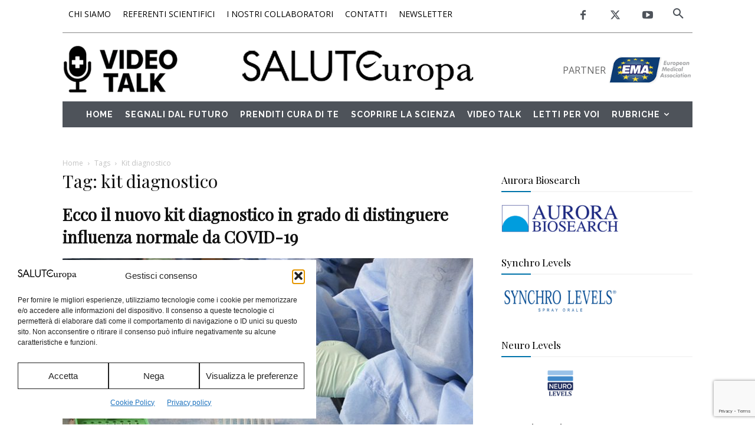

--- FILE ---
content_type: text/html; charset=utf-8
request_url: https://www.google.com/recaptcha/api2/anchor?ar=1&k=6Ld2HdAUAAAAAI3ydSQpjwpyo_PLCrUOJT2-dkpO&co=aHR0cHM6Ly9zYWx1dGV1cm9wYS5vcmc6NDQz&hl=en&v=PoyoqOPhxBO7pBk68S4YbpHZ&size=invisible&anchor-ms=20000&execute-ms=30000&cb=eo5we77flex7
body_size: 48944
content:
<!DOCTYPE HTML><html dir="ltr" lang="en"><head><meta http-equiv="Content-Type" content="text/html; charset=UTF-8">
<meta http-equiv="X-UA-Compatible" content="IE=edge">
<title>reCAPTCHA</title>
<style type="text/css">
/* cyrillic-ext */
@font-face {
  font-family: 'Roboto';
  font-style: normal;
  font-weight: 400;
  font-stretch: 100%;
  src: url(//fonts.gstatic.com/s/roboto/v48/KFO7CnqEu92Fr1ME7kSn66aGLdTylUAMa3GUBHMdazTgWw.woff2) format('woff2');
  unicode-range: U+0460-052F, U+1C80-1C8A, U+20B4, U+2DE0-2DFF, U+A640-A69F, U+FE2E-FE2F;
}
/* cyrillic */
@font-face {
  font-family: 'Roboto';
  font-style: normal;
  font-weight: 400;
  font-stretch: 100%;
  src: url(//fonts.gstatic.com/s/roboto/v48/KFO7CnqEu92Fr1ME7kSn66aGLdTylUAMa3iUBHMdazTgWw.woff2) format('woff2');
  unicode-range: U+0301, U+0400-045F, U+0490-0491, U+04B0-04B1, U+2116;
}
/* greek-ext */
@font-face {
  font-family: 'Roboto';
  font-style: normal;
  font-weight: 400;
  font-stretch: 100%;
  src: url(//fonts.gstatic.com/s/roboto/v48/KFO7CnqEu92Fr1ME7kSn66aGLdTylUAMa3CUBHMdazTgWw.woff2) format('woff2');
  unicode-range: U+1F00-1FFF;
}
/* greek */
@font-face {
  font-family: 'Roboto';
  font-style: normal;
  font-weight: 400;
  font-stretch: 100%;
  src: url(//fonts.gstatic.com/s/roboto/v48/KFO7CnqEu92Fr1ME7kSn66aGLdTylUAMa3-UBHMdazTgWw.woff2) format('woff2');
  unicode-range: U+0370-0377, U+037A-037F, U+0384-038A, U+038C, U+038E-03A1, U+03A3-03FF;
}
/* math */
@font-face {
  font-family: 'Roboto';
  font-style: normal;
  font-weight: 400;
  font-stretch: 100%;
  src: url(//fonts.gstatic.com/s/roboto/v48/KFO7CnqEu92Fr1ME7kSn66aGLdTylUAMawCUBHMdazTgWw.woff2) format('woff2');
  unicode-range: U+0302-0303, U+0305, U+0307-0308, U+0310, U+0312, U+0315, U+031A, U+0326-0327, U+032C, U+032F-0330, U+0332-0333, U+0338, U+033A, U+0346, U+034D, U+0391-03A1, U+03A3-03A9, U+03B1-03C9, U+03D1, U+03D5-03D6, U+03F0-03F1, U+03F4-03F5, U+2016-2017, U+2034-2038, U+203C, U+2040, U+2043, U+2047, U+2050, U+2057, U+205F, U+2070-2071, U+2074-208E, U+2090-209C, U+20D0-20DC, U+20E1, U+20E5-20EF, U+2100-2112, U+2114-2115, U+2117-2121, U+2123-214F, U+2190, U+2192, U+2194-21AE, U+21B0-21E5, U+21F1-21F2, U+21F4-2211, U+2213-2214, U+2216-22FF, U+2308-230B, U+2310, U+2319, U+231C-2321, U+2336-237A, U+237C, U+2395, U+239B-23B7, U+23D0, U+23DC-23E1, U+2474-2475, U+25AF, U+25B3, U+25B7, U+25BD, U+25C1, U+25CA, U+25CC, U+25FB, U+266D-266F, U+27C0-27FF, U+2900-2AFF, U+2B0E-2B11, U+2B30-2B4C, U+2BFE, U+3030, U+FF5B, U+FF5D, U+1D400-1D7FF, U+1EE00-1EEFF;
}
/* symbols */
@font-face {
  font-family: 'Roboto';
  font-style: normal;
  font-weight: 400;
  font-stretch: 100%;
  src: url(//fonts.gstatic.com/s/roboto/v48/KFO7CnqEu92Fr1ME7kSn66aGLdTylUAMaxKUBHMdazTgWw.woff2) format('woff2');
  unicode-range: U+0001-000C, U+000E-001F, U+007F-009F, U+20DD-20E0, U+20E2-20E4, U+2150-218F, U+2190, U+2192, U+2194-2199, U+21AF, U+21E6-21F0, U+21F3, U+2218-2219, U+2299, U+22C4-22C6, U+2300-243F, U+2440-244A, U+2460-24FF, U+25A0-27BF, U+2800-28FF, U+2921-2922, U+2981, U+29BF, U+29EB, U+2B00-2BFF, U+4DC0-4DFF, U+FFF9-FFFB, U+10140-1018E, U+10190-1019C, U+101A0, U+101D0-101FD, U+102E0-102FB, U+10E60-10E7E, U+1D2C0-1D2D3, U+1D2E0-1D37F, U+1F000-1F0FF, U+1F100-1F1AD, U+1F1E6-1F1FF, U+1F30D-1F30F, U+1F315, U+1F31C, U+1F31E, U+1F320-1F32C, U+1F336, U+1F378, U+1F37D, U+1F382, U+1F393-1F39F, U+1F3A7-1F3A8, U+1F3AC-1F3AF, U+1F3C2, U+1F3C4-1F3C6, U+1F3CA-1F3CE, U+1F3D4-1F3E0, U+1F3ED, U+1F3F1-1F3F3, U+1F3F5-1F3F7, U+1F408, U+1F415, U+1F41F, U+1F426, U+1F43F, U+1F441-1F442, U+1F444, U+1F446-1F449, U+1F44C-1F44E, U+1F453, U+1F46A, U+1F47D, U+1F4A3, U+1F4B0, U+1F4B3, U+1F4B9, U+1F4BB, U+1F4BF, U+1F4C8-1F4CB, U+1F4D6, U+1F4DA, U+1F4DF, U+1F4E3-1F4E6, U+1F4EA-1F4ED, U+1F4F7, U+1F4F9-1F4FB, U+1F4FD-1F4FE, U+1F503, U+1F507-1F50B, U+1F50D, U+1F512-1F513, U+1F53E-1F54A, U+1F54F-1F5FA, U+1F610, U+1F650-1F67F, U+1F687, U+1F68D, U+1F691, U+1F694, U+1F698, U+1F6AD, U+1F6B2, U+1F6B9-1F6BA, U+1F6BC, U+1F6C6-1F6CF, U+1F6D3-1F6D7, U+1F6E0-1F6EA, U+1F6F0-1F6F3, U+1F6F7-1F6FC, U+1F700-1F7FF, U+1F800-1F80B, U+1F810-1F847, U+1F850-1F859, U+1F860-1F887, U+1F890-1F8AD, U+1F8B0-1F8BB, U+1F8C0-1F8C1, U+1F900-1F90B, U+1F93B, U+1F946, U+1F984, U+1F996, U+1F9E9, U+1FA00-1FA6F, U+1FA70-1FA7C, U+1FA80-1FA89, U+1FA8F-1FAC6, U+1FACE-1FADC, U+1FADF-1FAE9, U+1FAF0-1FAF8, U+1FB00-1FBFF;
}
/* vietnamese */
@font-face {
  font-family: 'Roboto';
  font-style: normal;
  font-weight: 400;
  font-stretch: 100%;
  src: url(//fonts.gstatic.com/s/roboto/v48/KFO7CnqEu92Fr1ME7kSn66aGLdTylUAMa3OUBHMdazTgWw.woff2) format('woff2');
  unicode-range: U+0102-0103, U+0110-0111, U+0128-0129, U+0168-0169, U+01A0-01A1, U+01AF-01B0, U+0300-0301, U+0303-0304, U+0308-0309, U+0323, U+0329, U+1EA0-1EF9, U+20AB;
}
/* latin-ext */
@font-face {
  font-family: 'Roboto';
  font-style: normal;
  font-weight: 400;
  font-stretch: 100%;
  src: url(//fonts.gstatic.com/s/roboto/v48/KFO7CnqEu92Fr1ME7kSn66aGLdTylUAMa3KUBHMdazTgWw.woff2) format('woff2');
  unicode-range: U+0100-02BA, U+02BD-02C5, U+02C7-02CC, U+02CE-02D7, U+02DD-02FF, U+0304, U+0308, U+0329, U+1D00-1DBF, U+1E00-1E9F, U+1EF2-1EFF, U+2020, U+20A0-20AB, U+20AD-20C0, U+2113, U+2C60-2C7F, U+A720-A7FF;
}
/* latin */
@font-face {
  font-family: 'Roboto';
  font-style: normal;
  font-weight: 400;
  font-stretch: 100%;
  src: url(//fonts.gstatic.com/s/roboto/v48/KFO7CnqEu92Fr1ME7kSn66aGLdTylUAMa3yUBHMdazQ.woff2) format('woff2');
  unicode-range: U+0000-00FF, U+0131, U+0152-0153, U+02BB-02BC, U+02C6, U+02DA, U+02DC, U+0304, U+0308, U+0329, U+2000-206F, U+20AC, U+2122, U+2191, U+2193, U+2212, U+2215, U+FEFF, U+FFFD;
}
/* cyrillic-ext */
@font-face {
  font-family: 'Roboto';
  font-style: normal;
  font-weight: 500;
  font-stretch: 100%;
  src: url(//fonts.gstatic.com/s/roboto/v48/KFO7CnqEu92Fr1ME7kSn66aGLdTylUAMa3GUBHMdazTgWw.woff2) format('woff2');
  unicode-range: U+0460-052F, U+1C80-1C8A, U+20B4, U+2DE0-2DFF, U+A640-A69F, U+FE2E-FE2F;
}
/* cyrillic */
@font-face {
  font-family: 'Roboto';
  font-style: normal;
  font-weight: 500;
  font-stretch: 100%;
  src: url(//fonts.gstatic.com/s/roboto/v48/KFO7CnqEu92Fr1ME7kSn66aGLdTylUAMa3iUBHMdazTgWw.woff2) format('woff2');
  unicode-range: U+0301, U+0400-045F, U+0490-0491, U+04B0-04B1, U+2116;
}
/* greek-ext */
@font-face {
  font-family: 'Roboto';
  font-style: normal;
  font-weight: 500;
  font-stretch: 100%;
  src: url(//fonts.gstatic.com/s/roboto/v48/KFO7CnqEu92Fr1ME7kSn66aGLdTylUAMa3CUBHMdazTgWw.woff2) format('woff2');
  unicode-range: U+1F00-1FFF;
}
/* greek */
@font-face {
  font-family: 'Roboto';
  font-style: normal;
  font-weight: 500;
  font-stretch: 100%;
  src: url(//fonts.gstatic.com/s/roboto/v48/KFO7CnqEu92Fr1ME7kSn66aGLdTylUAMa3-UBHMdazTgWw.woff2) format('woff2');
  unicode-range: U+0370-0377, U+037A-037F, U+0384-038A, U+038C, U+038E-03A1, U+03A3-03FF;
}
/* math */
@font-face {
  font-family: 'Roboto';
  font-style: normal;
  font-weight: 500;
  font-stretch: 100%;
  src: url(//fonts.gstatic.com/s/roboto/v48/KFO7CnqEu92Fr1ME7kSn66aGLdTylUAMawCUBHMdazTgWw.woff2) format('woff2');
  unicode-range: U+0302-0303, U+0305, U+0307-0308, U+0310, U+0312, U+0315, U+031A, U+0326-0327, U+032C, U+032F-0330, U+0332-0333, U+0338, U+033A, U+0346, U+034D, U+0391-03A1, U+03A3-03A9, U+03B1-03C9, U+03D1, U+03D5-03D6, U+03F0-03F1, U+03F4-03F5, U+2016-2017, U+2034-2038, U+203C, U+2040, U+2043, U+2047, U+2050, U+2057, U+205F, U+2070-2071, U+2074-208E, U+2090-209C, U+20D0-20DC, U+20E1, U+20E5-20EF, U+2100-2112, U+2114-2115, U+2117-2121, U+2123-214F, U+2190, U+2192, U+2194-21AE, U+21B0-21E5, U+21F1-21F2, U+21F4-2211, U+2213-2214, U+2216-22FF, U+2308-230B, U+2310, U+2319, U+231C-2321, U+2336-237A, U+237C, U+2395, U+239B-23B7, U+23D0, U+23DC-23E1, U+2474-2475, U+25AF, U+25B3, U+25B7, U+25BD, U+25C1, U+25CA, U+25CC, U+25FB, U+266D-266F, U+27C0-27FF, U+2900-2AFF, U+2B0E-2B11, U+2B30-2B4C, U+2BFE, U+3030, U+FF5B, U+FF5D, U+1D400-1D7FF, U+1EE00-1EEFF;
}
/* symbols */
@font-face {
  font-family: 'Roboto';
  font-style: normal;
  font-weight: 500;
  font-stretch: 100%;
  src: url(//fonts.gstatic.com/s/roboto/v48/KFO7CnqEu92Fr1ME7kSn66aGLdTylUAMaxKUBHMdazTgWw.woff2) format('woff2');
  unicode-range: U+0001-000C, U+000E-001F, U+007F-009F, U+20DD-20E0, U+20E2-20E4, U+2150-218F, U+2190, U+2192, U+2194-2199, U+21AF, U+21E6-21F0, U+21F3, U+2218-2219, U+2299, U+22C4-22C6, U+2300-243F, U+2440-244A, U+2460-24FF, U+25A0-27BF, U+2800-28FF, U+2921-2922, U+2981, U+29BF, U+29EB, U+2B00-2BFF, U+4DC0-4DFF, U+FFF9-FFFB, U+10140-1018E, U+10190-1019C, U+101A0, U+101D0-101FD, U+102E0-102FB, U+10E60-10E7E, U+1D2C0-1D2D3, U+1D2E0-1D37F, U+1F000-1F0FF, U+1F100-1F1AD, U+1F1E6-1F1FF, U+1F30D-1F30F, U+1F315, U+1F31C, U+1F31E, U+1F320-1F32C, U+1F336, U+1F378, U+1F37D, U+1F382, U+1F393-1F39F, U+1F3A7-1F3A8, U+1F3AC-1F3AF, U+1F3C2, U+1F3C4-1F3C6, U+1F3CA-1F3CE, U+1F3D4-1F3E0, U+1F3ED, U+1F3F1-1F3F3, U+1F3F5-1F3F7, U+1F408, U+1F415, U+1F41F, U+1F426, U+1F43F, U+1F441-1F442, U+1F444, U+1F446-1F449, U+1F44C-1F44E, U+1F453, U+1F46A, U+1F47D, U+1F4A3, U+1F4B0, U+1F4B3, U+1F4B9, U+1F4BB, U+1F4BF, U+1F4C8-1F4CB, U+1F4D6, U+1F4DA, U+1F4DF, U+1F4E3-1F4E6, U+1F4EA-1F4ED, U+1F4F7, U+1F4F9-1F4FB, U+1F4FD-1F4FE, U+1F503, U+1F507-1F50B, U+1F50D, U+1F512-1F513, U+1F53E-1F54A, U+1F54F-1F5FA, U+1F610, U+1F650-1F67F, U+1F687, U+1F68D, U+1F691, U+1F694, U+1F698, U+1F6AD, U+1F6B2, U+1F6B9-1F6BA, U+1F6BC, U+1F6C6-1F6CF, U+1F6D3-1F6D7, U+1F6E0-1F6EA, U+1F6F0-1F6F3, U+1F6F7-1F6FC, U+1F700-1F7FF, U+1F800-1F80B, U+1F810-1F847, U+1F850-1F859, U+1F860-1F887, U+1F890-1F8AD, U+1F8B0-1F8BB, U+1F8C0-1F8C1, U+1F900-1F90B, U+1F93B, U+1F946, U+1F984, U+1F996, U+1F9E9, U+1FA00-1FA6F, U+1FA70-1FA7C, U+1FA80-1FA89, U+1FA8F-1FAC6, U+1FACE-1FADC, U+1FADF-1FAE9, U+1FAF0-1FAF8, U+1FB00-1FBFF;
}
/* vietnamese */
@font-face {
  font-family: 'Roboto';
  font-style: normal;
  font-weight: 500;
  font-stretch: 100%;
  src: url(//fonts.gstatic.com/s/roboto/v48/KFO7CnqEu92Fr1ME7kSn66aGLdTylUAMa3OUBHMdazTgWw.woff2) format('woff2');
  unicode-range: U+0102-0103, U+0110-0111, U+0128-0129, U+0168-0169, U+01A0-01A1, U+01AF-01B0, U+0300-0301, U+0303-0304, U+0308-0309, U+0323, U+0329, U+1EA0-1EF9, U+20AB;
}
/* latin-ext */
@font-face {
  font-family: 'Roboto';
  font-style: normal;
  font-weight: 500;
  font-stretch: 100%;
  src: url(//fonts.gstatic.com/s/roboto/v48/KFO7CnqEu92Fr1ME7kSn66aGLdTylUAMa3KUBHMdazTgWw.woff2) format('woff2');
  unicode-range: U+0100-02BA, U+02BD-02C5, U+02C7-02CC, U+02CE-02D7, U+02DD-02FF, U+0304, U+0308, U+0329, U+1D00-1DBF, U+1E00-1E9F, U+1EF2-1EFF, U+2020, U+20A0-20AB, U+20AD-20C0, U+2113, U+2C60-2C7F, U+A720-A7FF;
}
/* latin */
@font-face {
  font-family: 'Roboto';
  font-style: normal;
  font-weight: 500;
  font-stretch: 100%;
  src: url(//fonts.gstatic.com/s/roboto/v48/KFO7CnqEu92Fr1ME7kSn66aGLdTylUAMa3yUBHMdazQ.woff2) format('woff2');
  unicode-range: U+0000-00FF, U+0131, U+0152-0153, U+02BB-02BC, U+02C6, U+02DA, U+02DC, U+0304, U+0308, U+0329, U+2000-206F, U+20AC, U+2122, U+2191, U+2193, U+2212, U+2215, U+FEFF, U+FFFD;
}
/* cyrillic-ext */
@font-face {
  font-family: 'Roboto';
  font-style: normal;
  font-weight: 900;
  font-stretch: 100%;
  src: url(//fonts.gstatic.com/s/roboto/v48/KFO7CnqEu92Fr1ME7kSn66aGLdTylUAMa3GUBHMdazTgWw.woff2) format('woff2');
  unicode-range: U+0460-052F, U+1C80-1C8A, U+20B4, U+2DE0-2DFF, U+A640-A69F, U+FE2E-FE2F;
}
/* cyrillic */
@font-face {
  font-family: 'Roboto';
  font-style: normal;
  font-weight: 900;
  font-stretch: 100%;
  src: url(//fonts.gstatic.com/s/roboto/v48/KFO7CnqEu92Fr1ME7kSn66aGLdTylUAMa3iUBHMdazTgWw.woff2) format('woff2');
  unicode-range: U+0301, U+0400-045F, U+0490-0491, U+04B0-04B1, U+2116;
}
/* greek-ext */
@font-face {
  font-family: 'Roboto';
  font-style: normal;
  font-weight: 900;
  font-stretch: 100%;
  src: url(//fonts.gstatic.com/s/roboto/v48/KFO7CnqEu92Fr1ME7kSn66aGLdTylUAMa3CUBHMdazTgWw.woff2) format('woff2');
  unicode-range: U+1F00-1FFF;
}
/* greek */
@font-face {
  font-family: 'Roboto';
  font-style: normal;
  font-weight: 900;
  font-stretch: 100%;
  src: url(//fonts.gstatic.com/s/roboto/v48/KFO7CnqEu92Fr1ME7kSn66aGLdTylUAMa3-UBHMdazTgWw.woff2) format('woff2');
  unicode-range: U+0370-0377, U+037A-037F, U+0384-038A, U+038C, U+038E-03A1, U+03A3-03FF;
}
/* math */
@font-face {
  font-family: 'Roboto';
  font-style: normal;
  font-weight: 900;
  font-stretch: 100%;
  src: url(//fonts.gstatic.com/s/roboto/v48/KFO7CnqEu92Fr1ME7kSn66aGLdTylUAMawCUBHMdazTgWw.woff2) format('woff2');
  unicode-range: U+0302-0303, U+0305, U+0307-0308, U+0310, U+0312, U+0315, U+031A, U+0326-0327, U+032C, U+032F-0330, U+0332-0333, U+0338, U+033A, U+0346, U+034D, U+0391-03A1, U+03A3-03A9, U+03B1-03C9, U+03D1, U+03D5-03D6, U+03F0-03F1, U+03F4-03F5, U+2016-2017, U+2034-2038, U+203C, U+2040, U+2043, U+2047, U+2050, U+2057, U+205F, U+2070-2071, U+2074-208E, U+2090-209C, U+20D0-20DC, U+20E1, U+20E5-20EF, U+2100-2112, U+2114-2115, U+2117-2121, U+2123-214F, U+2190, U+2192, U+2194-21AE, U+21B0-21E5, U+21F1-21F2, U+21F4-2211, U+2213-2214, U+2216-22FF, U+2308-230B, U+2310, U+2319, U+231C-2321, U+2336-237A, U+237C, U+2395, U+239B-23B7, U+23D0, U+23DC-23E1, U+2474-2475, U+25AF, U+25B3, U+25B7, U+25BD, U+25C1, U+25CA, U+25CC, U+25FB, U+266D-266F, U+27C0-27FF, U+2900-2AFF, U+2B0E-2B11, U+2B30-2B4C, U+2BFE, U+3030, U+FF5B, U+FF5D, U+1D400-1D7FF, U+1EE00-1EEFF;
}
/* symbols */
@font-face {
  font-family: 'Roboto';
  font-style: normal;
  font-weight: 900;
  font-stretch: 100%;
  src: url(//fonts.gstatic.com/s/roboto/v48/KFO7CnqEu92Fr1ME7kSn66aGLdTylUAMaxKUBHMdazTgWw.woff2) format('woff2');
  unicode-range: U+0001-000C, U+000E-001F, U+007F-009F, U+20DD-20E0, U+20E2-20E4, U+2150-218F, U+2190, U+2192, U+2194-2199, U+21AF, U+21E6-21F0, U+21F3, U+2218-2219, U+2299, U+22C4-22C6, U+2300-243F, U+2440-244A, U+2460-24FF, U+25A0-27BF, U+2800-28FF, U+2921-2922, U+2981, U+29BF, U+29EB, U+2B00-2BFF, U+4DC0-4DFF, U+FFF9-FFFB, U+10140-1018E, U+10190-1019C, U+101A0, U+101D0-101FD, U+102E0-102FB, U+10E60-10E7E, U+1D2C0-1D2D3, U+1D2E0-1D37F, U+1F000-1F0FF, U+1F100-1F1AD, U+1F1E6-1F1FF, U+1F30D-1F30F, U+1F315, U+1F31C, U+1F31E, U+1F320-1F32C, U+1F336, U+1F378, U+1F37D, U+1F382, U+1F393-1F39F, U+1F3A7-1F3A8, U+1F3AC-1F3AF, U+1F3C2, U+1F3C4-1F3C6, U+1F3CA-1F3CE, U+1F3D4-1F3E0, U+1F3ED, U+1F3F1-1F3F3, U+1F3F5-1F3F7, U+1F408, U+1F415, U+1F41F, U+1F426, U+1F43F, U+1F441-1F442, U+1F444, U+1F446-1F449, U+1F44C-1F44E, U+1F453, U+1F46A, U+1F47D, U+1F4A3, U+1F4B0, U+1F4B3, U+1F4B9, U+1F4BB, U+1F4BF, U+1F4C8-1F4CB, U+1F4D6, U+1F4DA, U+1F4DF, U+1F4E3-1F4E6, U+1F4EA-1F4ED, U+1F4F7, U+1F4F9-1F4FB, U+1F4FD-1F4FE, U+1F503, U+1F507-1F50B, U+1F50D, U+1F512-1F513, U+1F53E-1F54A, U+1F54F-1F5FA, U+1F610, U+1F650-1F67F, U+1F687, U+1F68D, U+1F691, U+1F694, U+1F698, U+1F6AD, U+1F6B2, U+1F6B9-1F6BA, U+1F6BC, U+1F6C6-1F6CF, U+1F6D3-1F6D7, U+1F6E0-1F6EA, U+1F6F0-1F6F3, U+1F6F7-1F6FC, U+1F700-1F7FF, U+1F800-1F80B, U+1F810-1F847, U+1F850-1F859, U+1F860-1F887, U+1F890-1F8AD, U+1F8B0-1F8BB, U+1F8C0-1F8C1, U+1F900-1F90B, U+1F93B, U+1F946, U+1F984, U+1F996, U+1F9E9, U+1FA00-1FA6F, U+1FA70-1FA7C, U+1FA80-1FA89, U+1FA8F-1FAC6, U+1FACE-1FADC, U+1FADF-1FAE9, U+1FAF0-1FAF8, U+1FB00-1FBFF;
}
/* vietnamese */
@font-face {
  font-family: 'Roboto';
  font-style: normal;
  font-weight: 900;
  font-stretch: 100%;
  src: url(//fonts.gstatic.com/s/roboto/v48/KFO7CnqEu92Fr1ME7kSn66aGLdTylUAMa3OUBHMdazTgWw.woff2) format('woff2');
  unicode-range: U+0102-0103, U+0110-0111, U+0128-0129, U+0168-0169, U+01A0-01A1, U+01AF-01B0, U+0300-0301, U+0303-0304, U+0308-0309, U+0323, U+0329, U+1EA0-1EF9, U+20AB;
}
/* latin-ext */
@font-face {
  font-family: 'Roboto';
  font-style: normal;
  font-weight: 900;
  font-stretch: 100%;
  src: url(//fonts.gstatic.com/s/roboto/v48/KFO7CnqEu92Fr1ME7kSn66aGLdTylUAMa3KUBHMdazTgWw.woff2) format('woff2');
  unicode-range: U+0100-02BA, U+02BD-02C5, U+02C7-02CC, U+02CE-02D7, U+02DD-02FF, U+0304, U+0308, U+0329, U+1D00-1DBF, U+1E00-1E9F, U+1EF2-1EFF, U+2020, U+20A0-20AB, U+20AD-20C0, U+2113, U+2C60-2C7F, U+A720-A7FF;
}
/* latin */
@font-face {
  font-family: 'Roboto';
  font-style: normal;
  font-weight: 900;
  font-stretch: 100%;
  src: url(//fonts.gstatic.com/s/roboto/v48/KFO7CnqEu92Fr1ME7kSn66aGLdTylUAMa3yUBHMdazQ.woff2) format('woff2');
  unicode-range: U+0000-00FF, U+0131, U+0152-0153, U+02BB-02BC, U+02C6, U+02DA, U+02DC, U+0304, U+0308, U+0329, U+2000-206F, U+20AC, U+2122, U+2191, U+2193, U+2212, U+2215, U+FEFF, U+FFFD;
}

</style>
<link rel="stylesheet" type="text/css" href="https://www.gstatic.com/recaptcha/releases/PoyoqOPhxBO7pBk68S4YbpHZ/styles__ltr.css">
<script nonce="h2LFukk9bJAvIu5gyk63zg" type="text/javascript">window['__recaptcha_api'] = 'https://www.google.com/recaptcha/api2/';</script>
<script type="text/javascript" src="https://www.gstatic.com/recaptcha/releases/PoyoqOPhxBO7pBk68S4YbpHZ/recaptcha__en.js" nonce="h2LFukk9bJAvIu5gyk63zg">
      
    </script></head>
<body><div id="rc-anchor-alert" class="rc-anchor-alert"></div>
<input type="hidden" id="recaptcha-token" value="[base64]">
<script type="text/javascript" nonce="h2LFukk9bJAvIu5gyk63zg">
      recaptcha.anchor.Main.init("[\x22ainput\x22,[\x22bgdata\x22,\x22\x22,\[base64]/[base64]/[base64]/[base64]/[base64]/[base64]/KGcoTywyNTMsTy5PKSxVRyhPLEMpKTpnKE8sMjUzLEMpLE8pKSxsKSksTykpfSxieT1mdW5jdGlvbihDLE8sdSxsKXtmb3IobD0odT1SKEMpLDApO08+MDtPLS0pbD1sPDw4fFooQyk7ZyhDLHUsbCl9LFVHPWZ1bmN0aW9uKEMsTyl7Qy5pLmxlbmd0aD4xMDQ/[base64]/[base64]/[base64]/[base64]/[base64]/[base64]/[base64]\\u003d\x22,\[base64]\\u003d\\u003d\x22,\x22w6A5LcOhTW8RwoXCicKjw7pJwp5lwqfCm8Khe8O/GsOXMMK5DsKVw7MsOirDoXLDocOewqw7f8Ofb8KNKx3DncKqwp4IwpnCgxTDgEfCksKVw7J9w7AGesK4woTDnsO9AcK5YsO6wobDjWA+w4JVXRRawqo7wrg0wqs9cCACwrjCkyoMdsKpwoddw6rDqj/CrxxQZWPDj3/ClMOLwrBKwrHCgBjDvsOXwrnCgcO1fDpWwonCucOhX8O4w4fDhx/CtFnCisKdw5/DmMKNOEHDlH/ClXPDrsK8EsOSbFpISFsJwofCqRlfw67Di8OofcOhw7rDsldsw5lXbcK3wooAIjxrETLCq3LCoV1je8OJw7Z0ccOewp4gVxzCjWMzw6TDusKGKsKtS8KZEcOHwobCicKSw6VQwpBsc8OveGjDv1Nkw7DDmS/Doj0Iw5wJEMOjwo9swrrDrcO6wq5uUQYGwrfCgMOeY07CmcKXT8KNw6Iiw5IzN8OaFcOIMsKww6wTbMO2ABHCjmMPY0Q7w5TDmU4dwqrDmsKEc8KFTMOJwrXDsMOdH23Dm8OsOGc5w5LCssO2PcK7M2/DgMKvdTPCr8KvwpJ9w4JgwpHDn8KDUmlpJMOeQkHCtGZ/[base64]/FHV5w60bIk8zw73Dv1fDtBHCjMKtw6Y/[base64]/wrfCoy7Dg2ZvMz11UjjDuMOdX8OCX3fCucKjw5ZWPQkdIsOjwpsWNWQ/woUUJcKnwrMZGgPCiGnCrcKRw7V2VcKLP8OfwoLCpMKPwpknGcKxb8Oxb8K/w5MEUsO3MRkuJsKMLBzDgsO2w7VTNMOfIijDpMKPwpjDo8KzwpF4cmloFxgkwqvCo3M2w44BakPDrDvDisKAMsOAw5rDiC5bbHrCgGPDhH/[base64]/TA8/YsKJCCrDmDdrXgDCvHPCnz5BbMOlw5fCncKZbBJow5Uywp4Qw5YLdiYhwpsGwqbChg7Dq8KDHxcTP8OCBggewpR+c1oZIg0zTjUjOsK3dcO4aMKFJlnCkwTDgl5pwo9Xdx0kwpXDhsOVw63DrcKYUk3Dnidvwop/[base64]/[base64]/LVNXQ8K/wpVcw7fCpB1UwobCrsO7FcOTwqwnw60vJMKILyjCicK2B8K4PWpBw4jCr8O/A8Kkw7MrwqZfdz59w5DDpW0mLsKDKMKNfGg2w6pXw7nCmsO8e8Kqw6NKEcK2CsKGZmUlwq/CpcODWsKfDcOXZMOdVMKPP8KXGDEkf8KOw7oYw7fCpMKJw6twLgTCrsOpw4bCrxJiGBUSwq3CpmRtw5HDq2/DvMKOwqMHXi/DpcKnYyLDosObG2HCjgvCvXtSfcKNw6HDsMKuwpd5IcK7R8KdwqUmw77CrlldK8OpfcO8DCs2w7zCuC9mw5Y9AMKGAcO4EVfCqVcnS8KXwqTDrTDDvMOAesOUeC8BA2Atw6ZaKxzDq2U1w6jDlmLCnwpFNirDuiLDr8Orw6Abw7HDhMK2D8OIbR9odMOFwpUANG/[base64]/DtsOaIWDCmgFlJnTDhDBMwp4Xw6TDpEQKLF3Cp2kXDsKHTUpSw7V6OAtdwo7Dp8KXAmZCwq14wpZkw5wEAcKtS8OTw5LCqsKXwpTChMOZw4dlwqrCjCATwoXDni3CncKJDSjCpkPDmsOwBsOaDj4fw6cqw4R9NkXCtShewrAMw5d/LGUoW8OHO8OkYcKxMcORw45Fw5fCkcOkIibClgFew4wpM8KgworDtA5hWUHCpwPDm05VwqnCgDwXMsKKGGTDn3fCtiJ8WRvDn8OKw7RhecKWHcKEwo8kwrQdw5pjESF/w7jCkcK7wrjDiEpFwp/CqhMAb0AhKcKEw5bDtEfCjmhuwqjCtUYPX2l5W8OJE2HDkcKRwp7Dm8KeV3TDlgVEMcK8wqojdlTCu8KVwoFLA0UbSsOOw6zDuAXDgMOywrkqezbCmEAPw65YwqNbNcOqKk3DpVzDqsOvwqUYw4FLO07DucKiSW/[base64]/DgMOBPwNDfsKCw77DocOZBS3DkMOFw4/[base64]/LsOVSi7CnsKDAcKVw5jCjsO3LsOzw6PCuVvDgH/DvAjDpRgrOcKcJcO7dRPDhsKEPH49w5jCpxjCr2kuwqvDgMKLwpkwwrDDq8OjTMKEZ8K+d8Oew6B2fwrCtGhIXATCosOebgU+K8KlwpobwqtjF8Ocw79Iw6liwp1DRsKgYsKJw5VcfSVOw5BJwp/Cl8O9T8OHaxHCmsOOw59bw53DisKEHcO1w53DucKqwrwPw7PCp8ORF03Crk4Jwq/Dr8OpQG8nWcOFBWvDm8KBwr1gw4HDjMOZwrg6wpHDllIPw49AwrgDwrUsKBDCsWPCvULCuU/DicOEdRHCrhR8PcKMeGzDncOpw5Y1Xxl5TCpfLMOVwqPCq8OkMGjDrwcRESxGUWDClQFTWA9kYlZXFcK1bXDCrMO0c8KhwqnCjcO/emEKFiPCoMOAasK/[base64]/CvkTCpHsCw73Dk24Vw6TDhgthw5XCtEZBw67CricZwoIEw4I8wos+w79Vw5QTAcK6wpbDoWvCs8OUJ8KWJ8K2w7/ClRtdVC4Lf8K1w5fDhMO0IMKIw71Ewr4RJyBMwoDCu3Avw73Cnyxaw7vCl28Fw5E4w5rDuBYbwrssw4bCl8K7eFbDrCZOOsObFsKlw57CgsOmd1gEcsO1wr3CsAHDocOJw5/[base64]/CrVvCqcKtwqnCh8OvfcKAw6BSwqHDv8K5MEl4SzxLVMK6wrfCpWDDp0bDsmZvw5w5w7XCgMOqB8OIIw/DjQgdQ8K/wpnDtXt+R2sNwqPCkVJfw7JIQ0HDkwfCpVVYJ8KYw6HDicKqw4IVM1rDhsOjwqvCvsODVcO+RMOvKMK/w6fCngHDg2fDqcOFKsOdEFzCt3RbBMOJwp0FMsOGwrEKA8K5w6dqwr5yDMOrwoPDvsKHXw8tw73Cl8KQADPDgQrCjcOmNBPDlxxIG3ZTw7vCuVPDnn7DkTkDRX/DhCrDnmRtZxQPw4LDpMOWRmfDhmZ1Lw9hdcKzw7DDtlRiwoYZw4wvw4UAwoHCrMKOBy/DvMK3wq4cw4fDgUwUw71/AHQkEHjCqHDDoVI+wrt0BMOpKVYaw6nCq8KKwq/CvXtcD8OBw7EQaUl3w7vCo8KwwqbDrMO4w6rCs8Oiw4HDg8KTf21PwovDigZVcxrCv8OFA8OhwobDrsO9w6cXw5XCosK0w6HDn8KQDjnCnCh1w5nCq1PChHjDsMKuw5EVe8KPe8K7AFLCmQU/[base64]/DiMO4w5jDinLCtlLCpMOSESpxwo57UjXDosK9w63ClnzCmUPDpsKzYyxbwoJLwoEReH0VaVN5VmRWVsKcGcKlIsKZwqbCgRXCnsOQw4V+bTBzJwDCiHI/[base64]/UE0OAD0AwpBhTgXCjiMew7DDv8OUcz0ZMcOvIcKmSQNZwq3Duks/T0p3PcKEw6rDqgwww7FKw5BgR2jDmBLDrsOEGsKZw4fDv8OJwrjChsOcPjrDqcOrUTHDnsO3wqVqw5fDlsKDwocjV8O9wpoTwrwqwpPCj0wFw5U1c8O3wr5WGcO7wqHDssO9w6Ycw7vDncOBQsOHw7ZswpzDph0tZ8KGw6s2wr7DtXDDln/CthU8wogMd27ClynDmBZUw6HDm8OpSllMw6wZdXfCgcOJwpnCvCHDjWTDqhXCuMK2wqdlw5hPw47ChFzDusKVRsKOwoILSFsTw7ozwr5AYWVVe8Khw59dwrvCuSgEwoTCqUbCv1XCvkE0woXDoMKYw73CqREawrNjw5RBO8OEwq/Cr8OMwpvCo8KMK0UgwpfCpcKpbxXDlcOkwosvw5PDp8KGw6VWdUXDsMKrOhPCgMKowqpcUTxSw7BQM8Kkw4XCn8O/XAY6wrZSS8OhwoUuHwRPwqVFaW7CscO6YSzChTAyT8KIwrLChsOEwp7DhMOpw4IvwovCi8K7wrp0w73Dh8ORwqvCvcO3eBY6w4fCicKiwpHDhiEZIQd0w7TDvsOXGi/Dm1/DusOqaUjCo8OQZsK1w7jDscO7wpDDgcOIwqliwpA7wodbwp/[base64]/CkUN0w5PDjClTw63CqcKlwovDlcO+wr3Dn03Diyppw4rCkwnCpcK/ElsTw7XDtMKTPF7Cv8Kfwp82CVnDrFTCgcKiwrHDkSh8wqbCpBbDucKyw7ZTw4M8w7nDrk4YBMKhwqvDtDkjBcOicMKcJRzDqsKHUS7CocKMw7U5wqEiOwPCpsOYwqhlZ8OBwrkHS8KWU8OIFMOHIA56w6gVwoUbwoTClDnDnU7DocOawrvCo8OnBMK4w6/CpR/DhMOIQsOfXUEpSxMZOMKXwojCghkiw47CiEzCjDjCgx9RwoTDr8Kbw7BxM3M4w7/[base64]/MsKEfsOgDcOJHyPCn8K7wpkORRjCgwbDusOXw5HCu2IMwq5dwqvCmT3ChXUFwonDscKJwqnDh2FDwqhZFMKmbMOLw4diD8KaInVcw6XCoxvDvMK8wqUCccKOLS0bwogIwrBQHizDsHZDw7M4w4pRw7bCoXTDuXZHw5fClTYlDSnCrHZNwrLCmUjDpk/CusKgWk4tw6/CmR7DoDrDjcKMw4/CqMK2w7V3wplyFxrDomN/w5LCvsKvTsKowoDCgcKrwpNeD8KCNMKSwq1Yw6cJTgQtWU7DoMOVw5bDviXCr0/DnnHDvWkJdVkhSQ/ChcKkdh8fw6vCu8O4wqd7OcOxwrdWVBrCn0Qvw4zCosOkw5bDmXwGTR/[base64]/woUqdxzCjBweT8KbwqzDo1JCw6vCjMKNHVkgw7LDrsO2w6/Dh8KZcBxsw4xVwqjCsmEnCgTDtSXClsOywqXCsx4LA8KAAMOPwobDlnrCtVrCr8K/[base64]/LsOkw5ZCw5rDqsOwwrY/w4Z+w4/CmcO3XVrDkVrCmcOIZ1tywp5LDkTDvcKsC8KFw5R1w5hHwr7CjMK4w51Vw7TCvcOgw7HCp3VUdU/Cu8Kswr3DjHBAwoIqw6TCsXwnwobClUvCucKxw6ZWwo7DrMOUwqJRXMOUCcKiwpfDvcKzwrBbSn01w50Cw6bCqCLCjTAWHiEKNS7CucK5VsO/woFCD8OFd8K5SC5odcO7CDEcwpluw7UiY8K7e8OZwr7CuV3ClQgsNsKTwp/[base64]/Cn0bCicKAw7oSw6DCr8KcwqhZwprCjMOiw77CicKpEcO1BjnDlnQyw5zCqMKWwpU/wrbDm8OJw5QfMAbDosOKw78BwotUwqrCtlBsw7cmw43DjEhzw4EHAV/[base64]/Cp34aDwXCm8OHXwjCnyzDsMKrGxXCjsK/w5rCpMKmfFRzJyFPI8KVw689JQLCoF5Qw4rCgmlyw48jwrzDncO7B8Obw4nDpcKhRmTCl8OXOsKRwqN8w7LDmsKIJXzDi34XwpjDi1ALSMKnTU9cw4nCm8O+w5nDnMKuBG/CpTwHIcOMJ8KPQMOrw6RZAxPDnsOcw7HDocOmwr7CnsKMw6wkEMKJwqXDpMOecCDCgMKNY8Oxw6xowpnCvsKpwo96McKtUMKkwrsXwoDCosK7VHvDvMK9w5vDrHYPwpA6QsKxw6ReXXfDi8K5GVtkw7vCn0Q/wrfDu1bCtwTDiBnCuCx1wqfDh8KBwq7CtMOAwo8tWsOwSsO4Y8K8E2TCgMK3dCRKwqzDsXV5woI/Az1GGGkNw5rCrsOjwr/DksKZwoV4w7gPSBEwwoRmWkLCmcOjwo/[base64]/[base64]/DrWtoQMOUw7rDm3hYw7hgHsK0w6rCmcOHw6xbPsKzPERMwoPDpsKVc8KhbsKYGcK2woApw4rDlHk6w7RlABYSw4jDscO7wqDCpW5zXcORw6jCt8KTbsOVEcOgcj19w5xrw4XCksKWw6rCncO6C8O2wplfwrQmGMKnwprCpApaXMOVQ8Ogwo9MVlTDhGzCul/CkhLCs8Omw7xbwrTDtsO0w6gIMGjCqXnDnQtewokcT0XDjWXDpsK4wpNmKGtyw5XCicKyw5bDs8KLECQkw7IFwp1/[base64]/[base64]/[base64]/KcO5SMK8w6wadmDDtUTCunXChsOHYzpiQjIcw7vDt0FPB8K4wrQGwpMiwpfDrWHDrMOTLcKAXsK2GcOEw48Jw54cMEc8NQBdwrsXw6I9w60iZDPDpMKEVMK+w7FyworDhsK7w4zCvlxyw7/CsMKhOsO3wqrCncO1VnPCs0TCq8KTw7vDl8OJeMOdBHvCvcKrwqvCgRrCi8OXbjLDusKjL3d8w7Maw5HDpVbDqHbDvMK6w7kkJ3nCrw3Dr8KGccOVaMOrT8OEZS/Dm2Vmwrd3WsOvMjZAegJnwovCn8KYFFjCm8Ogw7jCjcONVV9kVDXDv8Ofe8OfWyk1ClxGwobChh4ow7XDqsOcWAYdw6bCjsKAwo9Fw6oBw7PCpkVEw60GSydlw7bCv8Klwq3Crm/DmxkcLcKRfMK8wqzDjsONw5cVM0NvXC0bZsODacKobMKOUWTDl8K7QcKzdcKuwoTDmEHDhToLSXsSw6jDo8OXOQbCt8KiDWDDqcOgTSPChhDDj3DCqgvDo8KAwpw4w7jDgwc6WjvCkMObWsKKw6xFbHvDlsKKOj1AwpokfGM4HExtw6TCtMOUw5VfwqDCu8KeB8O/EcO9MXLCjsOsEcKcN8K6w4hEfXjCs8O5AsKKB8OpwqwSKhVrw6jCrX0ISMOLwrbDm8OYwrZTw4PDgzJkJmNvCsKhCsKkw4gpwoJ/TsK6Q31Swr3CgXLDnkXCosKyw4fCtMKGwoAlw6N/[base64]/CtRjCrcO0IMOZf8KTKMOWScOBXcKmPF0gWinCmMO+CMOkwptSKDIFXsOpwr5xfsOgAcO7TcOmwrfDgMKpwog+RsKXTTzDsmHDi1/[base64]/[base64]/[base64]/Dvx5jwqACS8OJw7hoRsKKwqrDpkRzw5otwqxVw50QwpHCqRzDk8KyXVjCvQXCq8KCEHrCk8KYXDHCnMOad3wAw7DCnFrDt8KNC8K+e0zCn8KvwrjCqcK+wonDuVgdfHZaY8KjFlRPwrhtZcOfwoJiKHB6w4TCqSxeDBZMw5/ChMOcI8O6w5Zow5xXw54kwpzDqn98OxZkJ3FWIm3Cq8OHWihIDW/DunDDujDDrMOsbHZgOmopRcKVwq/DrlxPHhUtw5DClMKxOcORw5QbdMKhG3YOH3PCp8KnBhTDlT8jY8Kiw6XCkcKOHMKcG8OvBB/[base64]/[base64]/CocKZwogTHGbDh8OpOcOjw7E9worChwzChT3CiyEOw7kMw7/[base64]/BcK9acOXe8K6AV90w4gFBnEnwp7CuMOILT/Dj8KSNsOywq8Cw6M0H8O5wrPDu8KlC8OCBWTDvMK2BRNvEFHDpXQ3w7VcwpPDr8KbMcKlUsOowopawoVIIVBrQTvDm8K9w4bDpMKzcx1cFsOLRT0cw4kpOm1zRMOCaMOvfTzChmfDlxw9wq7DpTTDrS7DrlBqw5QOTRkyUsOiVsKuaANzK2QBHMOow6nDpw/DpcKUw5XDv0jDtMKWwps3XCTCmMOnV8KyTGAsw7VswrbDgcOZwq/[base64]/w4ZfwoI/wqzChsONOHdnXChDw4xhw55fworCm8Kdw5/DoTrDuUjDg8OHDkXCv8KARcKPXcKRWMKeSg7DusKEwqo3wpTDg0V5HynCtcORw6BpccKYbA/Cqx/DqnMYw4VgUABcwrooT8OoAWfCniXCicKiw5lAwpU1w7rCnCrDl8OxwoY8wphowqAQw7owVXnCh8Kbw5x2A8KvXsK/w5tJAl5FChBeXMKCwq1lwpjDnQVNwpzCn2BEXsOnH8OwVcKjf8Ouw6pCCMKhw48PwqbCvHhvwp99GMKyw5FrfTlnw79kBEvCl2ADw4EiMMOQw5/Dt8OEJ3MFwokCJBXCmDnDicKOw6A6wq5xw5XDhmbDi8KTwpzDpcO9ICYCw7PCok/CscOyWQvDgsOVOsOuwoTCnQrCisOaDsO6G0rDsE9kwqfDmsKOS8O0woTCusOkw5nDsgsqw4PCizkawrVNwrBTwovCp8OsEE/[base64]/Du3nDvcO7PxNWcMORQzliw4oCw6PCvsO7GMKHH8KNHwtTwoPConEqHcKaw5nCncKALsKcw7rDlMObaSoFHsO0N8OwwovChVbDocKvVW/CksOobSzDiMOJZDYvwrxnw7glw5zCsEzDrMOYw7tqZ8OVMcOTMMKNaMO2TMKeQMKGFMO2wokEwo8kwrgUwoBWesKQeH/[base64]/CpMK+w4bCicOhw6vCikpywrogPsKLw6Awwp9AwqjCrC/Dj8OYVwDCpsOQdG3DscO7TX1iLMO7TcOpwqnCgMOww43Dt2s+CnTDhcKMwrxUwpXDt2LCl8KJw67CvcOVwqU4wrzDjsK1XAXDuTdFSRHDoDcKw4RiZVXDoQXCi8KISQfDp8KvwowRFhp5W8KLGMOIw6/CisOOwofCthYzdkDDk8KjA8OYw5VpdSfDnsOGwrXCpkIqATnCv8OiesK5w43ClTNjw6gewr7ClsOxKcOTw4HCh27CiDEew4PDiRxWw4vDlMKwwqfDkMK7RcOGw4DCi0vCtULCuGFjwpzDoXTCs8KxG3gAHsO8w7XDsBlJYTXDmsOmNMK6wq/DiiTDpsK3a8ObD2pAS8OECMO1YSkpbMO5BMKrwrXDm8KoworDpRNmw6RWw6LDgsKOOcKfT8K3AMOABsOUSMK7w6jDtnDCjHLDj0lgJsKvw7/CnMOlwofDlMK+Y8KdwrDDuk09HjTCnT7DqBxPC8Kfw7/DtgfDtngpM8OXwo5JwoZCAA/Cr1MNbcKfwq7ChcO6w5geUMKAQ8KAw7ljwpsDwozDl8OEwrkHRhzCt8KFwr02wrEkKcOZSsK3w73DiC8DMMOYLcKWwq/DtcODEHx3wpLDmRHDhwbCnRJ/JmYKKzLCkcOcGAwcwqvCrnXChGLClsKFwoXDj8KhfDDCkS7CnTNpfHLCqUXCqhvCrMO3JDDDusKyw4HDuFBuwo9xw7PCkxjCvcKvBsOkw7TDuMO5w6fCnhR+wqDDhCx1wp7CgsOQwpfCvG1hwrvDqV/ChcKyM8KIwrTCkmszwohVeUDCmcKswqwkwpp6U0l9wrPDsGtcw6NfwrXDsFd1JBc+w7BDwrPCuEU6w49Jw6fDkF7DscOONMOVwpjDmsKpe8Krw6cXGcO9wp5Jwogyw4HDuMO5Gmwawr/CucOLwqEQwrHCuAvDrsOKHXnDrUFKw6bCp8KQw5Rkw7FbIMK1OAszEjhBK8KjKsKLw7dNYh7DvcO6J23DuMOBwpHDr8Kmw5EgSsKqBMOmFcO/QGEWw70TPg/[base64]/VMK+wrx3w6zDjMKZw4l7w6J2SMKiwpDCpl3DjCdlwr/Cr8K/OcK7wolJDxfCoDPCtcK3NsKhOcKfHyTCp1QVOsKPw4fCisOMwr5Pw5LCuMKYAsO4DHV/LsO5CSZBRmbCucKxw7UrwqbDlD3DrsKeW8Krw5sQbsOvw4/CgsK6YC3ChmnCrMOhXsOCw4vDsTTCunUgOMOiEcKEwofDrTbDsMKJwqfCg8OWwrYuMGXCgMOgHjIGV8KBwpsrw5QEwr/[base64]/[base64]/wr7DhsK1w6PCvcOJHMKDbcOuQcOPI8KSwpV2wprCmAbCqmB7QynCqsKFJULCuzUuaD/DlEk5w5YiMMKZDWzCsxQ5wqcxwpfDoQfDvsOfw7Zkw5YIw5kfWwLDq8OuwqFqWVxVwoHDshTCpcOgdsObUsObwoHDijokGwFNJS7CrnbDpSXCrGfDllcvSxA9LsKpAyHCo2/[base64]/VHLDrFvCnMKzOMKpw6TCt2pTOsOnw5lVLcKbDwrChnAaZjUAAhvDs8KZw4fDksKswqzDiMOxAMKifEI5w4DCvWwWw40oQMOiOEnCtcOsw4/CpMOdw4rDusOFIsKIGMOsw4XClQvCm8K+w6oWTlp3w4TDosOXcsKHJMKwQ8KCw6kDT3AKQ11bZ0fCoRTDnnTCj8K9wp3CsTLDksO2SsKhacOTFWtZwrQrQwxewpBPw6/Cp8KkwrBLZWTCosO5wrXCmn/Dg8OIwooSfsO6w5kzWsO8f2LCoQd6w7AndmrCpXzCn1rDrcOqMcKgVizDhMOww6/DlkxmwpvCi8OAwpjCpsO/[base64]/[base64]/w6A7PcKYUcK2wr/DlsKRwogBAnnDkkPCt2M/H3ofw4EMwqTCgsKaw6YdcMOTw6vCkDXCnDvDpmrCmcK7wq9hw4rDiMOjacOadcK5wqg4w6QbHBfDssOXwonCi8OPM0vDv8Kswr/[base64]/Dv03DrcKOAMOZS8KLFMKoEMOmwo5Mw7nCp8O3w7HChcOUwoLCrcOtHHkjw4QmWcOILA/ChsKaU1/[base64]/ccO0wpzDrFYMUcO8DsOwwpZ9w51ew7sMw4PDhFwOwrRkDSBZB8K6fMOQwq3Do3sMcsKYIy14IX4XPxQhw7zChsOsw7Fcw49vSy8/ZsKywqlFw70fw4bCkx1CwrbCj0AcwrzCuA41QSVuchhWPCFEw5EqVsKrScK2VhjDqkzDgsKow601ESrDuGI4wrfCuMKOw4XDl8Kyw5jCqsOYw7Egwq7DuBzDhMO1TMOBwqQww5BHw7YNBsO3ZBLDoEkuwp/[base64]/SRHDjMOzwoTDuU1hwrvDqMKhUzrDnsK4worDglXDp8KOOHMUw48aFcOXw5dnwojDvHzCmSs0Q8OJwrwPBcOpf3jCph9nw4nCncKgAcOJwoDDh3HCpsO6RwfDgBvCrMOxSsO7AcOswpXDssO6A8O2wqXCr8KXw6/CuBXDh8OgBWJBbG/[base64]/CgsOHNy3Ds8O/YsK7YTlsfsKFwpzDkMKsag/CicOmw4ohaW/CscK3dxXDr8K3ax/CosK7w4pdw4LDklTDunR6w4sxSsKuwrp3wq9sDsKgJG0Ib3AfV8O3TWwxaMOtw58rcSDDvm/CoRAMVR80w5PCmMKeT8K3w5toPsKhwogmKBDCkVvDo09MwpEww7fCuzfDmMKVwqfDtRHCoHvCsTQ7JcOsdcKzwqwqUm7DtcKgKMKawoLCkRQew6LDi8KoX3JRwrIafcKUw7JCw5bCowTDulLDjnfDpSYew5pdC0/Csi7DqcKkw4BASW/[base64]/[base64]/ClsOiOcKSRsOawrbCiBHCv152DmDCpcK0w6fDl8KVQUTDm8K+w4jCmkgDGljCjsOqQcKOLGfDusOSWMOOMVfDhcODH8KLPw7DgcO/DMOcw7Eew7xbwrnDtsOVGcKjw6Etw5RVa1TCusO3MMKywq3CscOowrJiw5HCrMK/elhIwprDhsOlwqNcw5bDvsKrw5Ycwo/CrEPDsn8yABpew6IXwr/Cg23ChjnCnj9ca1d7fcOFHcOzwp3CiinDsiDCgcOnIVgjccOWaiE5w6o6VXVGwopnwpfCgcK1w53DtcO9eXNGwpfCoMOLw69rL8KCOxDCqsK9w5c/wqYlVx3DnMK8MCRdJB3DlXHCmhhvw4cOwoATG8ORwoNcX8OKw4wLXcOYw4onfX4wDCZ6wqHCiwoXV3DCgX4XGMKUVSEJKEdSIAJ4NsOww73Cp8KFw7BDw7wHTcKzO8OWw7tAwrHDncOiPwMzMijDr8OBwoZyScOHwrnCpFFQw6LDny/CisK3JMKgw45GDmAbKB1Dwrdfci7CjsORfMObK8KEcMKZw6/DncOOVQtICBLDvcOpEHHDmSPDp1BFwqUBQsKOwoJRw5vDqAgww7HCvMOdwrtbOsKcwpnCtnnDh8KJw6FkFywMwp7Ci8OVwr3CuhgIdXtQGXLCtsK6woHDvcOjwrt+w6Ivw6LCuMO4w79LR0/Dr0DDuEsMDF3DnsO7YcODHhFuw7/DjxUMXBrDpcKlwrVBScOPRzJnI0xGwrlIwq3CvcKVw6/CsSNUwpHDtcKUwpnCrT4KGSRLwpjClnR/wqdYCsK9ZcKxekhawqXCnMOYUUR1YwfDusOVbSjDrcO3eyw1JgMHw4oHC1rDq8KORMK2wr5lwoTDnsKea2rCq2V0WSlJLsKHw6bDlHzCuMOxwp8/XVAzwrFTCMOMXsOTwpI8S3JGfcKxwpwrAEYmOxPCoAbDucOIZMOdw5sDw5xXSsOxwpgEKcOIwp0OGzbDn8KwXMOPw5jDlcOMwqrCrBDDiMOWw51XXMODEsO+MwPCuRjCtcKyFVDDoMKqN8KOH2zDgMO8Nhx1w7XDt8KMKMOyGF/Ctg3DvcKYwrbDhmI9fHAhwphGwoUWw5fCsXbDnsKUw7XDuRkNJzsfwpFAKgYiOhzChMOREcOvHRZ1JCDDpMK5FGHDpsKpJkjDh8O0B8O3w5ADwqYlDTDCmMOQw6DCjsO0w6/Ds8O4w6vCm8OBwqHCo8OIT8KUZg/DlFzCscOOX8K9wrkNTQpMFivDogAdbH/Cqxg4w7UUSHp3ccKiwrHDu8O0wpvChXPDkFfDn1lufMKWSMOrwrgPOlvDlQ5vw4J0w5/CtyVow7jCuRDCiiEKXx/[base64]/DqkhQb8Kcw5c9E8OjwoVNB8KBw7XCvjcFQGA0LD0CRsKxw5TDq8OlZMKIw7Rgw7nCjgLCgzZZw5nCoWrCsMKVw58bwqDDmkvChktiwqknw4/DsSsIwqwmw7nCpwvCsy51KGBZaQt3wonClMOKL8K3TyEBf8Kkwq3Cv8Ogw5bCmsKEwqQ+ODvDpwUiw4UgS8Ovwr/Dj2rDocKiw74Sw6XClcKvdD3DoMKwwqvDjXkiNEnCmcO9wqBfCGVkSMOcw4rCjMOnDGY/wp/CoMO8wqLCnMKvwpstJMKpecOsw78Cw6nDukwpSihBG8OmSFXCrMOTJWYswrDCmcODw74NFkTCsXvCh8O7f8K7cQ/CgEplwoILASDDr8OURMONBnthQMK/NWhPwo4yw5/CusO5QAjCgVZCw7/DsMOjw60Cw7PDnsKGwqnDrW/CriZvwoDCosO4wqVGCDpjw79fwpsmw6XCoCtTf3TDih7Dnz0tFQIKd8ORb1tSwqBmWVohTybCjVthwpfCncKGw5w0RCzCl395wqVew5TDrCVkTMODYCtHw6xZPMO2w5cQw4bCj0YVwpvDgMOAHC/[base64]/ChsOYw7ZHw5sgw7/CqGFAcmJZwpvDlsKCwpBlw5UWeCsFw4DDs03DksOteUDCjsOXw5/[base64]/LAPDvMK7w5Jjw4wqI8KKw5UZwqLCqMOpw4UzNXVQbjnDu8KJAgrCosKMw7bDusKYw4kVE8OralR+bwDDgcO7wp53FVfDr8KkwoZwaxp8wrMIFUjDnyvCrVU1wp7DoXHCkMKIGsOew7ULw5NIfhofTwl6w7TDlj1Aw7rDvCDCjShDZw/CgcOwQW7Cj8OlbMKlwpARwqHCrnVvwrRMw7Z+w53CrcODTU3CosKNw5XDhBTDsMOZw5vDjsKAQsKhw4PDsTYVDcONw75RM0oowqjDoBXDuBEHJlzCqC7CulR0IMOcST00wpczw5twwoDCpzvDtQnCicOoNm9QRcOadTbDlkojJ1kwwq7DpMOGMxNofcO/WcKyw7Y4w6vDssO6w4RCMgUSI3JfD8OOTcKVcMOfLzPDunbDr0LCiHNRADMPwpdUGGLDjGEZNMKtwoMRccKgw6Rtwqxmw7/[base64]/ChCBaw5DDicOrXMO3f348B0PCmirCtsOpwq3DkMOowovCpsOewrZnw43CnsO8XjkCwp8SwozCn2nClcO6w5haG8Oyw4ExVsKyw4NMwrMuPGTCusKKD8OkTsOEwqbDi8ONwp1WdHw8w47DuGJbYkLCgcO0ZB8ywo/[base64]/[base64]/[base64]/DgsKTL8K0SsKYw7R6VwJ2bcOUdy8Ow7wNM14nwqBMw7I0RBwCKQFWwrfDlgzDmXrDg8OjwrwGw6vCsjLDosObclXDu2xRwp3DsR1EPDjDnQwUw4TCp2Bhw5XCs8OBwpbDnxHCpG/[base64]/Cp8K/wqnCgcOrw6PDpCDCmiYAw4XDhAALBXPCpXoQw4bCtz7DmhAeIxfDiQNgNsK5w6MiB1TCp8KjcsOywprCicK9wrHCqcKbwqsfwp1rwqbCtj4NCns1GsK9wrxiw7NDwoQDwq/[base64]/wo8ZWcO/w5/DjUDDq8OCUcOQG8Ocw7sLVyxLwo9vwrXDs8OawqR0w5FZLEETPC3CjMKqVcKDw6vCvMKQw75Vw7kkCsKbOnLCv8K4w6PDt8OBwrEoL8KdWgfCscKEwpzDrTJfYsODAhDCsWDCv8OEe3wmw5odNsKqwp3Dm01pJC02wpvCmFbDmsOWw4zDpGXCj8OGd2jDlH5rw7MBw6/ChlXDr8Odwp3CgMKjaUcvEsOmXkAzw4/DssO7VC0yw6k2wrHCp8OcdlYsW8Oxwp0PYMKjbyNrw6TDiMOGwpBBZMOPRcKBwoMZw7NSYMOZw4kXw6DCnsOwMH7CssKFw6phwpQlw6vCncKnJnMaAsOPLcKoDDHDhzTDisO+wohbwpd5wr7CmlM4TH/CrcOuworDicKnw6nChXQ8XmAmw5Ntw4LCtlltL3bCq2fDkcO3w6jDtm3Cu8OGCHrCksKNTzPDmsKkw6spW8KMw5LCtnPCosOPIsOVJ8O1wpPClxTCo8KAWsKLwq/DqwpRwpBjfMOCwrfDs28JwqcVwrrCq1XDqCEqw4DCqWnDnQZSHsKzGTLCp2pcAsKGEVA3B8KdEMKzRhLCljzDisOcGxhYw7EGw6EXAsKkw6rCq8KZUyXCjsOQw5kEw5oDwrtVRTzCusO/wqs5wrjDribCpzbCnsOfJsOiYRl5UxANw6rDoTQZw4bDlMKkwpXDtjZpBUfCm8OTM8KJw6liA0w/YcKCZcOlUS9PaFbDjMKkY1pQw5FdwrVgRsKVw57Ds8K8MsOIw6BRFMOMw7zDvm/Cqwk8CGhVOsOCw40+w7RMSkM6w6zDo0vCsMO4D8KZAjXCj8K2w4xew6wSf8O9JHHDi0fCk8OBwosNT8KGemUkw5LCssKkwp9fwq3DosK2V8KwGRUPw5drOWAAw41JwqDCuD3DvRXDjMKSw7bDtMK3ZhLDpcKCSkBJw6jDujsMwrs0eQNfw5TDvMO3w6/Dq8KVV8KywonCo8OUcMOkWcOuMMOdwpp9SsODEMOKDMOsM0fCvWrCrWnCu8OaF0bCucKZVXzDrsO3MsK0R8KUNsORwrDDuw3Dg8OCwpVNPcKAaMOZNhlQPMOMwoLCk8KQw7REwoXCrCjDhcOlOg3CgsKYQ1s/woPDocOcw7kDwrDChWrCp8Omw6Fawp3CvMKiLsKCw7Q8fmAUCm/DsMKWG8KNwpDCk3bDgsKSwr7CvMKjwobDrislOGDCkgbCnFIIAipOwq0rXcKrFkh0wofCqAjDsWTChMKkH8KzwrwjesOAwozCojnDvisdwqjCisKFZ28twqHCrllOY8KwLlTDh8O+IcOgwrMHwpUowoUAw4zDijbCgcO/w4Auw5XDi8KQw5dSXRnCnjrChcOpw5NUw5HCh1nCh8O9wqjCnj0fdcOJwo09w5w0w6pwZ37CpkZpcWbCh8O7wqPDu3xWwrURwooTwqjCusOKKsKZJyPDqsO3w7HCj8KvJMKGN13DiC1OZcKpL1Z/w4PDjXLCu8OYwpY8Ph0Dw7oyw6LCj8O9wpPDisKowqsYLsOHwpB1wofDssO2M8Knwq9ee1TCmUzCtcOmwqTDuiQOwrNMXMOJwrzDgsKfWMOBw6x8w4HCtAAmGi4qWnctGVrChMOMw7ZxC2/Do8OtCBzClkAYwrfDisKiwo/Dk8K+ZD54KC0vKRUwYEnCpMO6IBAbwqXDtw/CpMOOLCNyw7Isw45bw4XCr8KJw5JGb0UMKsOaaSMpw5MCXsK+Ix3Dq8OIw5hPwpvDi8OubsKhwrDCqUnCtFdFworCpMO+w4XDrVTDocO8wp/DvMOsCsK/GsKDUMKGwpvDvMOPGMONw5XCgsOUw5AGVQHDpl7Dtk8rw7hjEMOBwqhjdsONw6UkM8KAJsO/w6wew7R4Bw/Di8KyGS/DsgjDojzCk8KXccORwrQfw7zDjw5NYTR0wpcYwo4GQcKGOm/[base64]/DrwMxLsKQKcOmW1HCg1XCrGQ7EGRPwp4Vw4FKwpNMw5Q1wpXCh8KeDMKgw6TCmU93w7Zlw4zCmCwkwolPw6nCu8O0ATzCjgZrZsOXw5N/w4sKwr7CpUnDmMO0w7AVIx1KwrIywphgwoZ2U1g8wqXCtcOcSsKWwrjChXIRwrgYZwlrw4TCsMKsw68cw5LDpUJUw4nDgF8jX8OUEcOfw7fDgzJawpLDpGgIDHzDuSYRw5VGw7HDlBk5w6ppNAHCiMO9wojCpinDscOvwq9CZ8KgdMKrQ0k/wpTDiTzCpcKtcT5XeB8PYD7CqV0jX3x8w6N9fQ8SO8KswrghwoDCvMOTw5jDhsO+CScpwqrCt8OED2oxw47Dh1QIKcOSKH45QwrDrcKLw5fCgcO4E8O/JWl/w4d8c0fCm8OlZTjDs8OURMOzQUjCoMOzHjEpZ8OgWjbDvsORaMKIw7vCtTIJw4nCiAAHeMOFAsOEHEIxwq/CiChnw5NbDwYCbSVXSsKfMEM7w7cxw5rCrhZ1UArCtiXCvcK4eVEpw492w7ZvP8OwcWt8w4TDncK3w6E2w4zDpX7DucOIFTU7WR5Dw415dsOlw7/CkCs8w6TDoRxUeXnDuMOMw6nCvsObwoUJw6vDpiNMworCjMOeC8K9wqpXwoPChA/DhMOIfAsxGcOPwr0lS3E5w4MGN2o1CcKkIcOOw4DCmcOJMhUhH3M1YMK+wpNEwqJCHy/[base64]/Dk8O9w79Pwq9uMMOzw5JrG8Ote3Z8QsONwoPDsT97wqvCpBbDuE7Csn3DmsK9woB6w4/DoiHDiwJ/w4YUwqnDtcOmwowuZlPDmMKCfWF+S19owrFyOVHDrw\\u003d\\u003d\x22],null,[\x22conf\x22,null,\x226Ld2HdAUAAAAAI3ydSQpjwpyo_PLCrUOJT2-dkpO\x22,0,null,null,null,0,[21,125,63,73,95,87,41,43,42,83,102,105,109,121],[1017145,420],0,null,null,null,null,0,null,0,null,700,1,null,0,\[base64]/76lBhnEnQkZnOKMAhmv8xEZ\x22,0,0,null,null,1,null,0,1,null,null,null,0],\x22https://saluteuropa.org:443\x22,null,[3,1,1],null,null,null,1,3600,[\x22https://www.google.com/intl/en/policies/privacy/\x22,\x22https://www.google.com/intl/en/policies/terms/\x22],\x22qcCy8coOgHRox4HWHm/BITWe6qQHD6VuICLXsfDeJCo\\u003d\x22,1,0,null,1,1768994170182,0,0,[99,120],null,[32,58,223,197,162],\x22RC-w_zBMupYdHM7xg\x22,null,null,null,null,null,\x220dAFcWeA7WAyAvfjEl3AF2UbLX_DSkbeBJUHeEURSDJKQ1ruhZhh4nnKk7E0xwtkyBSrEQhjDvIJepeZJgIIs_1YbPlrIIrXRAeQ\x22,1769076970327]");
    </script></body></html>